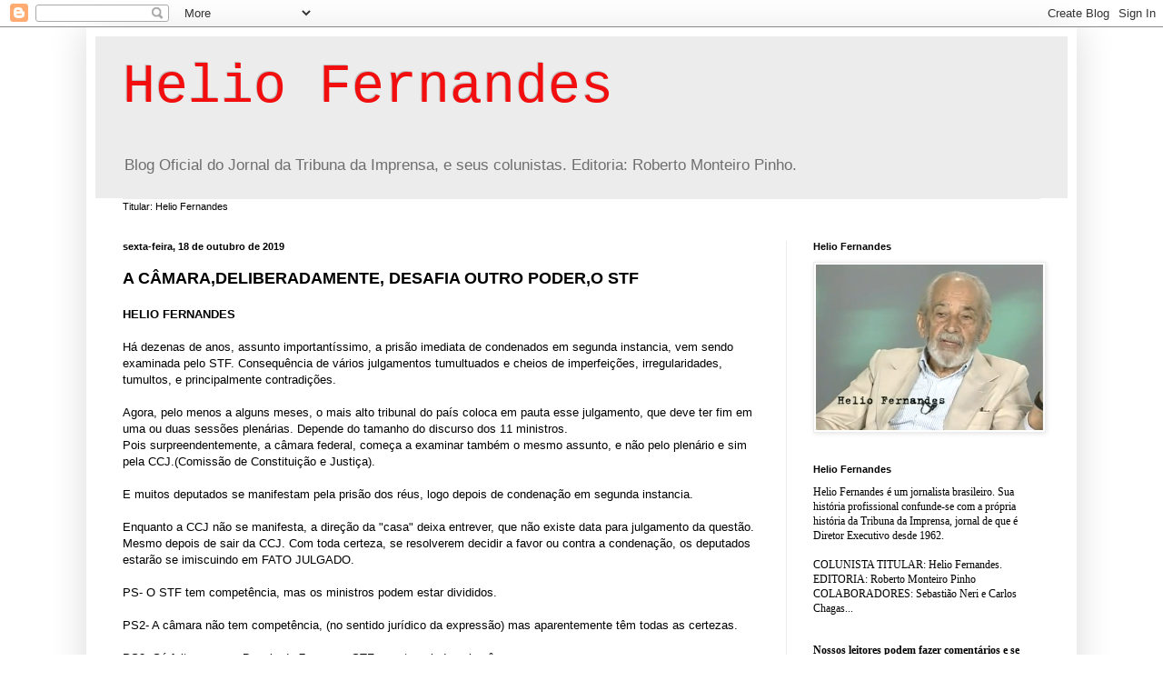

--- FILE ---
content_type: text/html; charset=UTF-8
request_url: https://heliofernandesonline.blogspot.com/b/stats?style=BLACK_TRANSPARENT&timeRange=LAST_WEEK&token=APq4FmAEzHdi_zp_7775TTv47Z0kQCS80tr-QRPKIWsYITUXTih0xioUcczUu0FUdrOKcRp1HBDPfKj6LrWuQzVUr-Nbq4to_A
body_size: -17
content:
{"total":115,"sparklineOptions":{"backgroundColor":{"fillOpacity":0.1,"fill":"#000000"},"series":[{"areaOpacity":0.3,"color":"#202020"}]},"sparklineData":[[0,97],[1,19],[2,58],[3,28],[4,9],[5,71],[6,47],[7,20],[8,14],[9,16],[10,11],[11,10],[12,5],[13,15],[14,12],[15,16],[16,19],[17,22],[18,19],[19,20],[20,9],[21,12],[22,24],[23,7],[24,21],[25,32],[26,10],[27,12],[28,4],[29,19]],"nextTickMs":3600000}